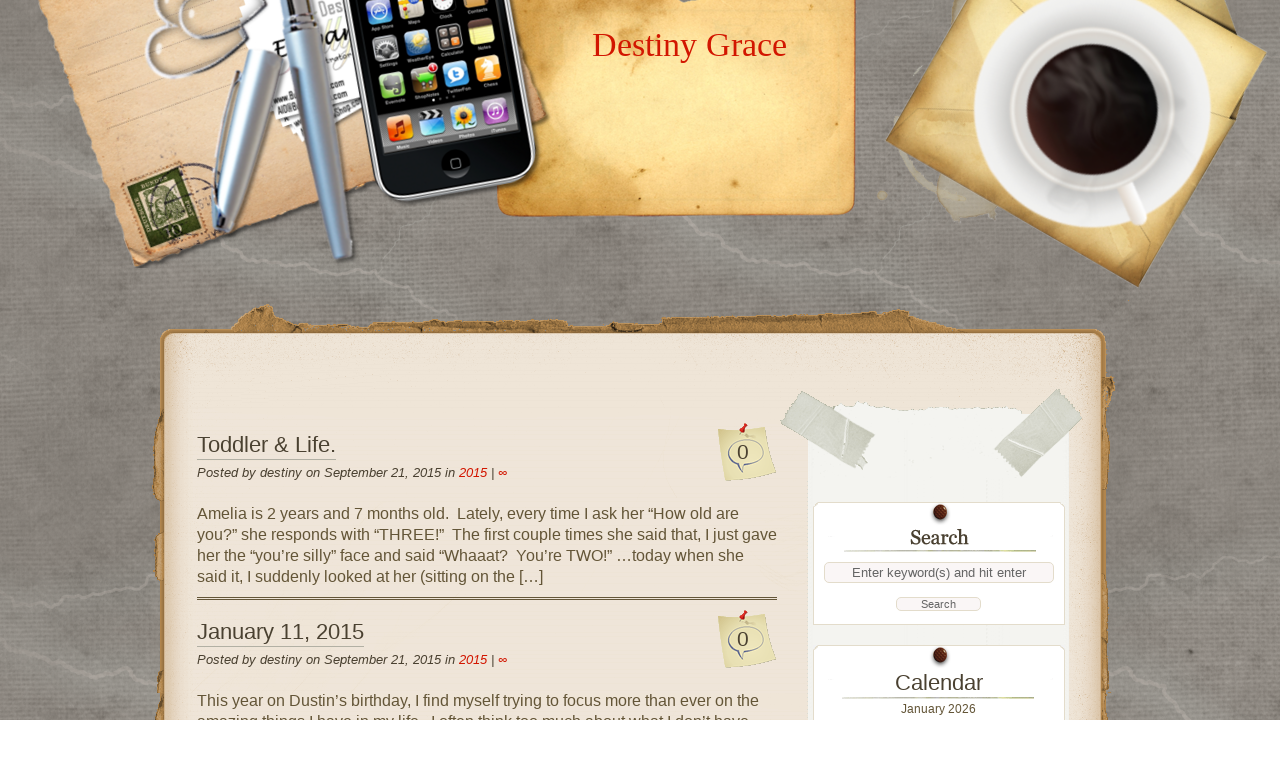

--- FILE ---
content_type: text/html; charset=UTF-8
request_url: https://geeklover.us/blog/?cat=18
body_size: 3814
content:
<!DOCTYPE html>
<html lang="en-US">
<head>
	<meta charset="UTF-8" />

	
	<link rel="profile" href="http://gmpg.org/xfn/11" />
	<link rel="stylesheet" type="text/css" media="all" href="https://geeklover.us/blog/wp-content/themes/desk-mess-mirrored/style.css" />
	<link rel="pingback" href="https://geeklover.us/blog/xmlrpc.php" />
	<title>2015 | Destiny GraceDestiny Grace</title>
<meta name='robots' content='noindex,follow' />
<link rel="alternate" type="application/rss+xml" title="Destiny Grace &raquo; Feed" href="https://geeklover.us/blog/?feed=rss2" />
<link rel="alternate" type="application/rss+xml" title="Destiny Grace &raquo; Comments Feed" href="https://geeklover.us/blog/?feed=comments-rss2" />
<link rel="alternate" type="application/rss+xml" title="Destiny Grace &raquo; 2015 Category Feed" href="https://geeklover.us/blog/?feed=rss2&#038;cat=18" />
		<script type="text/javascript">
			window._wpemojiSettings = {"baseUrl":"https:\/\/s.w.org\/images\/core\/emoji\/72x72\/","ext":".png","source":{"concatemoji":"https:\/\/geeklover.us\/blog\/wp-includes\/js\/wp-emoji-release.min.js?ver=4.3.34"}};
			!function(e,n,t){var a;function o(e){var t=n.createElement("canvas"),a=t.getContext&&t.getContext("2d");return!(!a||!a.fillText)&&(a.textBaseline="top",a.font="600 32px Arial","flag"===e?(a.fillText(String.fromCharCode(55356,56812,55356,56807),0,0),3e3<t.toDataURL().length):(a.fillText(String.fromCharCode(55357,56835),0,0),0!==a.getImageData(16,16,1,1).data[0]))}function i(e){var t=n.createElement("script");t.src=e,t.type="text/javascript",n.getElementsByTagName("head")[0].appendChild(t)}t.supports={simple:o("simple"),flag:o("flag")},t.DOMReady=!1,t.readyCallback=function(){t.DOMReady=!0},t.supports.simple&&t.supports.flag||(a=function(){t.readyCallback()},n.addEventListener?(n.addEventListener("DOMContentLoaded",a,!1),e.addEventListener("load",a,!1)):(e.attachEvent("onload",a),n.attachEvent("onreadystatechange",function(){"complete"===n.readyState&&t.readyCallback()})),(a=t.source||{}).concatemoji?i(a.concatemoji):a.wpemoji&&a.twemoji&&(i(a.twemoji),i(a.wpemoji)))}(window,document,window._wpemojiSettings);
		</script>
		<style type="text/css">
img.wp-smiley,
img.emoji {
	display: inline !important;
	border: none !important;
	box-shadow: none !important;
	height: 1em !important;
	width: 1em !important;
	margin: 0 .07em !important;
	vertical-align: -0.1em !important;
	background: none !important;
	padding: 0 !important;
}
</style>
<link rel="EditURI" type="application/rsd+xml" title="RSD" href="https://geeklover.us/blog/xmlrpc.php?rsd" />
<link rel="wlwmanifest" type="application/wlwmanifest+xml" href="https://geeklover.us/blog/wp-includes/wlwmanifest.xml" /> 
<meta name="generator" content="WordPress 4.3.34" />
<style type="text/css" id="custom-background-css">
body.custom-background { background-image: url('https://geeklover.us/blog/wp-content/themes/desk-mess-mirrored/images/marble-bg.png'); background-repeat: repeat; background-position: top left; background-attachment: scroll; }
</style>
</head>

<body class="archive category category-18 custom-background">
<div id="mainwrap">
	<div id="header-container">
		<div id="header"><!-- header -->
			<div id="headerleft"></div>
			<div id="logo">
				<h2 id="site-title">
					<a href="https://geeklover.us/blog/" title="Destiny Grace">Destiny Grace</a>
				</h2>

				<p id="site-description"></p>
			</div>
			<!-- #logo -->
			<div id="cup"></div>
			<div id="top-navigation-menu">
								<ul class="nav-menu"></ul>
						</div>
		</div>
		<!-- #header -->
	</div>
	<!-- #header-container -->
	<div id="maintop"></div>

	<div id="wrapper">
		<div id="content">

			<div id="main-blog">

				
	<div class="post-1074 post type-post status-publish format-standard hentry category-18" id="post-1074">

		
			<div class="post-comments">
				<a href="https://geeklover.us/blog/?p=1074#respond">0</a>			</div>

		
			<h1>
				<a href="https://geeklover.us/blog/?p=1074" rel="bookmark" title="Permanent Link to Toddler &#038; Life.">Toddler &#038; Life.</a>
			</h1>

			<div class="postdata">

				Posted by destiny on September 21, 2015 in <a href="https://geeklover.us/blog/?cat=18" rel="category">2015</a> | <a rel="shortlink" href="https://geeklover.us/blog/?p=1074" title="Toddler &#038; Life.">&infin;</a>
			</div><!-- .postdata -->

		<p>Amelia is 2 years and 7 months old.  Lately, every time I ask her &#8220;How old are you?&#8221; she responds with &#8220;THREE!&#8221;  The first couple times she said that, I just gave her the &#8220;you&#8217;re silly&#8221; face and said &#8220;Whaaat?  You&#8217;re TWO!&#8221; &#8230;today when she said it, I suddenly looked at her (sitting on the [&hellip;]</p>

			<div class="clear"><!-- For inserted media at the end of the post --></div>

		
		<p class="single-meta"></p>

	</div> <!-- .post #post-ID -->


	<div class="post-1070 post type-post status-publish format-standard hentry category-18" id="post-1070">

		
			<div class="post-comments">
				<a href="https://geeklover.us/blog/?p=1070#respond">0</a>			</div>

		
			<h1>
				<a href="https://geeklover.us/blog/?p=1070" rel="bookmark" title="Permanent Link to January 11, 2015">January 11, 2015</a>
			</h1>

			<div class="postdata">

				Posted by destiny on September 21, 2015 in <a href="https://geeklover.us/blog/?cat=18" rel="category">2015</a> | <a rel="shortlink" href="https://geeklover.us/blog/?p=1070" title="January 11, 2015">&infin;</a>
			</div><!-- .postdata -->

		<p>This year on Dustin&#8217;s birthday, I find myself trying to focus more than ever on the amazing things I have in my life.  I often think too much about what I don&#8217;t have, what I don&#8217;t know about him, all the things I haven&#8217;t witnessed over the past 13 years&#8230; and this year is no [&hellip;]</p>

			<div class="clear"><!-- For inserted media at the end of the post --></div>

		
		<p class="single-meta"></p>

	</div> <!-- .post #post-ID -->


<div id="nav-global" class="navigation">
	<div class="left">
			</div>
	<div class="right">
			</div>
</div>
			</div>
			<!--end main blog-->

			
<div id="sidebar">

	<div id="sidebar-top"></div>

	<div id="sidebar-content">
		<div id="subcolumn">
			<ul>
				
					<li class="widget" id="search">
						<form id="searchform" method="get" action="https://geeklover.us/blog//">
							<div>
								<label for="s"></label><input type="text" class="form-input" value="Enter keyword(s) and hit enter" onblur="if(this.value == '') {this.value = 'Enter keyword(s) and hit enter';}" onfocus="if(this.value == 'Enter keyword(s) and hit enter') {this.value = '';}" name="s" id="s" /><br />
								<input type="submit" class="hidden search-submit" id="search-submit" value="Search" />
							</div>
						</form>
					</li><!-- widget search -->

					<li class="widget calendar">
						<h2 class="widgettitle">Calendar</h2>

						<div align="center">
							<table id="wp-calendar">
	<caption>January 2026</caption>
	<thead>
	<tr>
		<th scope="col" title="Monday">Mon</th>
		<th scope="col" title="Tuesday">Tue</th>
		<th scope="col" title="Wednesday">Wed</th>
		<th scope="col" title="Thursday">Thu</th>
		<th scope="col" title="Friday">Fri</th>
		<th scope="col" title="Saturday">Sat</th>
		<th scope="col" title="Sunday">Sun</th>
	</tr>
	</thead>

	<tfoot>
	<tr>
		<td colspan="3" id="prev"><a href="https://geeklover.us/blog/?m=201509">&laquo; Sep</a></td>
		<td class="pad">&nbsp;</td>
		<td colspan="3" id="next" class="pad">&nbsp;</td>
	</tr>
	</tfoot>

	<tbody>
	<tr>
		<td colspan="3" class="pad">&nbsp;</td><td>1</td><td>2</td><td>3</td><td>4</td>
	</tr>
	<tr>
		<td>5</td><td>6</td><td>7</td><td>8</td><td>9</td><td>10</td><td>11</td>
	</tr>
	<tr>
		<td>12</td><td>13</td><td>14</td><td>15</td><td>16</td><td>17</td><td>18</td>
	</tr>
	<tr>
		<td>19</td><td>20</td><td>21</td><td id="today">22</td><td>23</td><td>24</td><td>25</td>
	</tr>
	<tr>
		<td>26</td><td>27</td><td>28</td><td>29</td><td>30</td><td>31</td>
		<td class="pad" colspan="1">&nbsp;</td>
	</tr>
	</tbody>
	</table>						</div>
					</li><!-- widget calendar -->

					<li class="widget categories">
						<h2 class="widgettitle">Categories</h2>
						<ul>
								<li class="cat-item cat-item-7"><a href="https://geeklover.us/blog/?cat=7" >2007 Entries</a> (32)
<ul class='children'>
	<li class="cat-item cat-item-15"><a href="https://geeklover.us/blog/?cat=15" >2012 Entries</a> (15)
	<ul class='children'>
	<li class="cat-item cat-item-16"><a href="https://geeklover.us/blog/?cat=16" >2013</a> (14)
		<ul class='children'>
	<li class="cat-item cat-item-17 current-cat-parent"><a href="https://geeklover.us/blog/?cat=17" >2014</a> (5)
			<ul class='children'>
	<li class="cat-item cat-item-18 current-cat"><a href="https://geeklover.us/blog/?cat=18" >2015</a> (2)
</li>
			</ul>
</li>
		</ul>
</li>
	</ul>
</li>
</ul>
</li>
	<li class="cat-item cat-item-1"><a href="https://geeklover.us/blog/?cat=1" >2008 Entries</a> (50)
</li>
	<li class="cat-item cat-item-11"><a href="https://geeklover.us/blog/?cat=11" >2009 Entries</a> (35)
</li>
	<li class="cat-item cat-item-12"><a href="https://geeklover.us/blog/?cat=12" >2010 Entries</a> (36)
</li>
	<li class="cat-item cat-item-14"><a href="https://geeklover.us/blog/?cat=14" >2011 Entries</a> (19)
</li>
	<li class="cat-item cat-item-10"><a href="https://geeklover.us/blog/?cat=10" >Poetry</a> (45)
</li>
						</ul>
					</li><!-- widget categories -->

					<li class="widget archives">
						<h2 class="widgettitle">Archives</h2>
						<ul>
								<li><a href='https://geeklover.us/blog/?m=201509'>September 2015</a>&nbsp;(2)</li>
	<li><a href='https://geeklover.us/blog/?m=201409'>September 2014</a>&nbsp;(1)</li>
	<li><a href='https://geeklover.us/blog/?m=201402'>February 2014</a>&nbsp;(1)</li>
	<li><a href='https://geeklover.us/blog/?m=201401'>January 2014</a>&nbsp;(1)</li>
	<li><a href='https://geeklover.us/blog/?m=201311'>November 2013</a>&nbsp;(2)</li>
	<li><a href='https://geeklover.us/blog/?m=201310'>October 2013</a>&nbsp;(1)</li>
	<li><a href='https://geeklover.us/blog/?m=201306'>June 2013</a>&nbsp;(1)</li>
	<li><a href='https://geeklover.us/blog/?m=201305'>May 2013</a>&nbsp;(3)</li>
	<li><a href='https://geeklover.us/blog/?m=201302'>February 2013</a>&nbsp;(2)</li>
	<li><a href='https://geeklover.us/blog/?m=201212'>December 2012</a>&nbsp;(1)</li>
	<li><a href='https://geeklover.us/blog/?m=201110'>October 2011</a>&nbsp;(1)</li>
	<li><a href='https://geeklover.us/blog/?m=201109'>September 2011</a>&nbsp;(3)</li>
	<li><a href='https://geeklover.us/blog/?m=201108'>August 2011</a>&nbsp;(4)</li>
	<li><a href='https://geeklover.us/blog/?m=201106'>June 2011</a>&nbsp;(3)</li>
	<li><a href='https://geeklover.us/blog/?m=201105'>May 2011</a>&nbsp;(3)</li>
	<li><a href='https://geeklover.us/blog/?m=201102'>February 2011</a>&nbsp;(3)</li>
	<li><a href='https://geeklover.us/blog/?m=201101'>January 2011</a>&nbsp;(2)</li>
	<li><a href='https://geeklover.us/blog/?m=201011'>November 2010</a>&nbsp;(2)</li>
	<li><a href='https://geeklover.us/blog/?m=201010'>October 2010</a>&nbsp;(2)</li>
	<li><a href='https://geeklover.us/blog/?m=201009'>September 2010</a>&nbsp;(2)</li>
	<li><a href='https://geeklover.us/blog/?m=201008'>August 2010</a>&nbsp;(2)</li>
	<li><a href='https://geeklover.us/blog/?m=201007'>July 2010</a>&nbsp;(4)</li>
	<li><a href='https://geeklover.us/blog/?m=201006'>June 2010</a>&nbsp;(3)</li>
	<li><a href='https://geeklover.us/blog/?m=201005'>May 2010</a>&nbsp;(2)</li>
	<li><a href='https://geeklover.us/blog/?m=201004'>April 2010</a>&nbsp;(1)</li>
	<li><a href='https://geeklover.us/blog/?m=201003'>March 2010</a>&nbsp;(8)</li>
	<li><a href='https://geeklover.us/blog/?m=201002'>February 2010</a>&nbsp;(5)</li>
	<li><a href='https://geeklover.us/blog/?m=201001'>January 2010</a>&nbsp;(50)</li>
	<li><a href='https://geeklover.us/blog/?m=200912'>December 2009</a>&nbsp;(4)</li>
	<li><a href='https://geeklover.us/blog/?m=200911'>November 2009</a>&nbsp;(2)</li>
	<li><a href='https://geeklover.us/blog/?m=200910'>October 2009</a>&nbsp;(3)</li>
	<li><a href='https://geeklover.us/blog/?m=200909'>September 2009</a>&nbsp;(5)</li>
	<li><a href='https://geeklover.us/blog/?m=200908'>August 2009</a>&nbsp;(2)</li>
	<li><a href='https://geeklover.us/blog/?m=200906'>June 2009</a>&nbsp;(1)</li>
	<li><a href='https://geeklover.us/blog/?m=200905'>May 2009</a>&nbsp;(3)</li>
	<li><a href='https://geeklover.us/blog/?m=200904'>April 2009</a>&nbsp;(7)</li>
	<li><a href='https://geeklover.us/blog/?m=200903'>March 2009</a>&nbsp;(3)</li>
	<li><a href='https://geeklover.us/blog/?m=200902'>February 2009</a>&nbsp;(2)</li>
	<li><a href='https://geeklover.us/blog/?m=200901'>January 2009</a>&nbsp;(3)</li>
	<li><a href='https://geeklover.us/blog/?m=200812'>December 2008</a>&nbsp;(3)</li>
	<li><a href='https://geeklover.us/blog/?m=200811'>November 2008</a>&nbsp;(1)</li>
	<li><a href='https://geeklover.us/blog/?m=200810'>October 2008</a>&nbsp;(6)</li>
	<li><a href='https://geeklover.us/blog/?m=200809'>September 2008</a>&nbsp;(4)</li>
	<li><a href='https://geeklover.us/blog/?m=200808'>August 2008</a>&nbsp;(7)</li>
	<li><a href='https://geeklover.us/blog/?m=200807'>July 2008</a>&nbsp;(4)</li>
	<li><a href='https://geeklover.us/blog/?m=200806'>June 2008</a>&nbsp;(8)</li>
	<li><a href='https://geeklover.us/blog/?m=200805'>May 2008</a>&nbsp;(2)</li>
	<li><a href='https://geeklover.us/blog/?m=200804'>April 2008</a>&nbsp;(1)</li>
	<li><a href='https://geeklover.us/blog/?m=200803'>March 2008</a>&nbsp;(3)</li>
	<li><a href='https://geeklover.us/blog/?m=200802'>February 2008</a>&nbsp;(5)</li>
	<li><a href='https://geeklover.us/blog/?m=200801'>January 2008</a>&nbsp;(8)</li>
	<li><a href='https://geeklover.us/blog/?m=200712'>December 2007</a>&nbsp;(3)</li>
	<li><a href='https://geeklover.us/blog/?m=200709'>September 2007</a>&nbsp;(2)</li>
	<li><a href='https://geeklover.us/blog/?m=200708'>August 2007</a>&nbsp;(3)</li>
	<li><a href='https://geeklover.us/blog/?m=200707'>July 2007</a>&nbsp;(5)</li>
	<li><a href='https://geeklover.us/blog/?m=200706'>June 2007</a>&nbsp;(2)</li>
						</ul>
					</li><!-- widget archives -->

					<li class="widget meta">
						<h2 class="widgettitle">Meta</h2>
						<ul>
							<li><a href="https://geeklover.us/blog/wp-login.php?action=register">Register</a></li>							<li><a href="https://geeklover.us/blog/wp-login.php">Log in</a></li>
							<li>
								<a href="http://wordpress.org/" title="Powered by WordPress.">WordPress</a>
							</li>
													</ul>
					</li><!-- widget meta -->

				
											</ul>
		</div>
		<!-- #subcolumn -->
	</div>
	<!--#sidebar-content -->

	<div id="sidebar-bottom"></div>

</div> <!-- #sidebar -->
			<div class="clear"></div>

		</div>
		<!--end content-->
	</div><!--end wrapper-->


<div id="bottom"></div>
<div id="bottom-extended">
	<div id="bottom-container">
		<p>
			<span id="dmm-dynamic-copyright"> Copyright &copy; 2007-2026 <a href="https://geeklover.us/blog/" title="Destiny Grace" rel="home">Destiny Grace</a>   All rights reserved. </span><!-- #bns-dynamic-copyright --><br /><span id="dmm-theme-version">This site is using the Desk Mess Mirrored theme, v2.4, from <a href="http://BuyNowShop.com" title="BuyNowShop.com">BuyNowShop.com</a>.</span>		</p>
			</div>
	<!-- #bottom-container -->
</div> <!-- #bottom-extended -->
</div> <!-- #mainwrap -->
</body>
</html>

--- FILE ---
content_type: text/css
request_url: https://geeklover.us/blog/wp-content/themes/desk-mess-mirrored/style.css
body_size: 7188
content:
/*
Theme Name: Desk Mess Mirrored
Theme URI: http://buynowshop.com/themes/desk-mess-mirrored/
Description: Marble desktop covered with a mix of old and new items, such as some vintage papers, a stainless steel pen, and, a hot cup of coffee! Now with more documentation and post-format support for the following types: asides, quotes and status! <strong>Please read the included changelog.txt, readme.txt, and support.txt files for details of the latest changes and important notices.</strong> Please note <strong>WordPress 3.4 is required</strong> for some functionality.
Version: 2.4
Author: Edward Caissie
Author URI: http://edwardcaissie.com/
WordPress Required Version: 3.4
WordPress Tested Version: 4.2.2
Tags: brown, orange, silver, tan, light, two-columns, right-sidebar, fixed-layout, threaded-comments, sticky-post, custom-menu, custom-background
Textdomain: desk-mess-mirrored
License: GNU General Public License v2
License URI: http://www.gnu.org/licenses/old-licenses/gpl-2.0.html
*/

/**
 * Copyright 2009-2015  Edward Caissie  (email : edward.caissie@gmail.com)
 *
 * This program is free software; you can redistribute it and/or modify it under
 * the terms of the GNU General Public License version 2, as published by the
 * Free Software Foundation.
 *
 * You may NOT assume that you can use any other version of the GPL.
 *
 * This program is distributed in the hope that it will be useful, but WITHOUT
 * ANY WARRANTY; without even the implied warranty of MERCHANTABILITY or FITNESS
 * FOR A PARTICULAR PURPOSE. See the GNU General Public License for more details
 *
 * You should have received a copy of the GNU General Public License along with
 * this program; if not, write to:
 *
 *      Free Software Foundation, Inc.
 *      51 Franklin St, Fifth Floor
 *      Boston, MA  02110-1301  USA
 *
 * The license for this software can also likely be found here:
 * http://www.gnu.org/licenses/gpl-2.0.html
 */

/**
 * See index.php for additional program documentation and license information
 * references.
 */

/** ------------------------------------------------------------------------- */
/** Order of Contents
- editing tip: highlight section title then use find to locate in stylesheet */

/*-- YUI Reset --*/
/*-- WordPress Rules --*/
/*-- GLOBAL --*/
/* === HEADER === */
/* === MENU === */

/* === MAIN AREA === */
/* === MAIN BLOG === */
/*-- Post Formats --*/
/*-- Images --*/
/*-- Gallery --*/

/* === COMMENTS === */
/*- Author Classes -*/
/* === Forms === */

/* === SIDEBAR === */
/*-- Calendar --*/
/*-- Search --*/

/* === FOOTER === */

/* === Miscellaneous Plugin Styles === */
/** ------------------------------------------------------------------------- */

/*-- YUI Reset --*/
body, div, dl, dt, dd, ul, ol, li, h1, h2, h3, h4, h5, h6, pre, form, fieldset, input, textarea, p, blockquote, th, td {
	margin: 0;
	padding: 0;
}

table {
	border-collapse: collapse;
	border-spacing: 0;
}

fieldset, img {
	border: 0;
}

address, caption, cite, code, dfn, em, strong, th, var {
	font-style: normal;
	font-weight: normal;
}

ol, ul {
	list-style: none;
}

caption, th {
	text-align: left;
}

h1, h2, h3, h4, h5, h6 {
	font-size: 100%;
	font-weight: normal;
}

q:before, q:after {
	content: '';
}

abbr, acronym {
	border: 0;
}

/*-- YUI Reset: End --*/

/*-- WordPress Rules --*/
div.aligncenter, .aligncenter, .center {
	margin: 0 auto;
}

.alignleft, .left {
	float: left;
	text-align: left;
}

.alignright, .right {
	float: right;
	text-align: right;
}

img.aligncenter, img.center {
	clear: both;
	display: block;
}

img.alignleft, img.left {
	display: inline;
	margin: 0 8px 8px 0;
}

img.alignright, img.right {
	display: inline;
	margin: 0 0 8px 8px;
}

.wp-caption {
	border: 1px solid #ddd;
	text-align: center;
	background-color: #f3f3f3;
	padding-top: 4px;
	/* margin: 10px; */
	/* optional rounded corners for browsers that support it */
	-moz-border-radius: 3px;
	-khtml-border-radius: 3px;
	-webkit-border-radius: 3px;
	-border-radius: 3px;
}

.wp-caption img {
	margin: 0;
	padding: 0;
	border: 0 none;
}

.wp-caption p.wp-caption-text {
	font-size: 11px;
	line-height: 17px;
	padding: 0 4px 5px;
	margin: 0;
}

/*-- End WordPress Rules --*/

/** === Default Widgets === ------------------------------------------------- */
/** Calendar */
table#wp-calendar {
	margin: 0 auto;
	width: 98%;
}

table#wp-calendar tbody tr {
	text-align: center;
}

table#wp-calendar tbody tr td#today {
	outline: 1px solid;
}

table#wp-calendar tbody tr td a {
	font-weight: bold;
}

table#wp-calendar tfoot tr td#prev {
	text-align: left;
}

table#wp-calendar tfoot tr td#next {
	text-align: right;
}

/** RSS */
li.widget_rss ul li cite {
	font-style: italic;
}

li.widget_rss ul li cite:before {
	content: '~ ';
}

/** Text Widgets */
li.widget_text {
	margin: 10px 0 20px 4px;
	overflow: hidden;
}

li.widget_text div.textwidget div.wp-caption {
	margin: 0;
}

li.widget_text div.textwidget div.wp-caption a img {
	height: auto;
	width: 98%;
}

/** Forms */
.widget form select {
	left: 0;
	position: relative;
	width: 235px;
}

/** Tag Cloud */
div.tagcloud {
	text-align: center;
	padding: 0 15px;
}

/** End: Default Widgets ---------------------------------------------------- */

/*-- GLOBAL --*/
* {
	margin: 0;
	padding: 0;
}

*:focus {
	outline: none;
}

.aligncenter {
	text-align: center;
}

.clear {
	clear: both;
}

body {
	margin: 0;
	padding: 0;
	/* background: #848484 url(images/marble-bg.png) repeat top left; */
	font-family: Verdana, Trebuchet, Helvetica, Arial, Jamrul, sans-serif;
	font-size: 100%;
	line-height: 21px;
	color: #635537;
}

a:link, a:visited {
	color: #d21600;
	text-decoration: none;
}

a:hover {
	text-decoration: underline;
}

a:focus, a:active {
	color: #d21600;
	text-decoration: none;
}

a img {
	border: none;
}

abbr, acronym {
	border-bottom: dashed #000000 1px;
	cursor: help;
}

address {
	font-family: monospace;
	margin: 0 10px 10px;
}

blockquote {
	clear: both;
	color: #606060;
	background: url(images/quotes.png) no-repeat left 2px;
	font-style: italic;
	margin: 10px 35px 0 5px;
	padding: 10px 0 0 40px;
}

blockquote > blockquote {
	margin: 0;
}

blockquote cite {
	font-style: italic;
}

blockquote cite:after {
	content: ' ~';
	font-weight: bold;
}

blockquote cite:before {
	content: '~ ';
	font-weight: bold;
}

code {
	/* Use for inline code references such as parameters, functions, short one-line code snippets, etc. */
	font-style: italic;
	margin: 0;
	overflow: auto;
	text-align: left;
	white-space: pre-wrap; /* css-3 */
	word-wrap: break-word; /* Internet Explorer 5.5+ */
}

dl {
	margin: 10px;
}

dl > dl {
	margin: 10px 10px 0;
}

dt {
	font-weight: bold;
}

dd {
	text-indent: 10px;
}

em, em strong {
	font-style: italic;
}

h1, h2, h3, h4, h5, h6 {
	font-weight: normal;
	line-height: normal;
}

h1 {
	font-size: 200%;
	padding-bottom: 2px;
}

h2 {
	font-size: 150%;
	padding-bottom: 11px;
	padding-top: 15px;
}

h3 {
	font-size: 130%;
	padding-bottom: 10px;
	padding-top: 14px;
}

h4 {
	font-size: 100%;
	padding-bottom: 10px;
	padding-top: 12px;
}

h5 {
	font-size: 80%;
	padding-bottom: 10px;
	padding-top: 11px;
}

h6 {
	font-size: 70%;
	padding-bottom: 10px;
	padding-top: 10px;
}

.hr, .desk-mess-mirrored {
	background: url(images/hr-img.png);
	background-size: 100% auto;
	border: none;
	height: 40px;
	margin: 0 auto;
	width: 100%;
}

/** List elements */
ol li {
	list-style: decimal inside none;
}

ol li li {
	list-style: lower-roman inside none;
}

ol li li li {
	list-style: lower-alpha inside none;
}

ul,
ol li ul li,
ul li ol li ul li {
	list-style: disc inside none;
}

ul li ul li {
	list-style: circle inside none;
}

ul li ul li ul li {
	list-style: square inside none;
}

ol,
ul li ol li,
ol li ul li ol li {
	list-style: decimal inside none;
}

ol li ol li {
	list-style: upper-alpha inside none;
}

ol li ol li ol li {
	list-style: lower-roman inside none;
}

p {
	margin: 0;
	padding: 10px 0;
}

pre {
	/* Use for "Code" text styling */
	background-image: url(images/pre-bg.png);
	border: 1px inset;
	font-style: italic;
	margin: 0;
	overflow: auto;
	padding: 5px;
	text-align: left;
	white-space: pre-wrap; /* css-3 */
	word-wrap: break-word; /* Internet Explorer 5.5+ */
}

pre code {
	background-image: url(images/pre-bg.png);
}

q:before, q:after {
	content: '"';
}

strong, strong em {
	font-weight: bold;
}

sub, sup {
	font-size: 65%;
}

table {
	margin: 0 auto;
	width: 100%;
}

table caption {
	text-align: center;
}

tr.even {
	border: none;
	border-bottom: 1px solid #b2b0a4;
	border-top: 1px solid #b2b0a4;
}

th {
	font-weight: bold;
}

td {
	padding-left: 5px;
}

/* === HEADER === */
#header-container {
	margin: auto;
	padding: 0;
	width: 990px;
}

#header {
	height: 295px;
	position: relative;
}

#header a:link,
#header a:visited,
#header a:hover,
#header a:focus,
#header a:active {
	color: inherit;
	text-decoration: none;
}

#headerleft {
	background: url(images/left-pile.png) no-repeat;
	float: left;
	height: 463px;
	margin-left: -195px;
	margin-top: -195px;
	position: relative;
	width: 640px;
	z-index: 1100; /* Increased to above base menu value to maintain effect at v1.8 */
}

#logo {
	background: url(images/logo-bg.png) no-repeat;
	float: left;
	height: 227px;
	margin-left: -93px;
	position: relative;
	top: -10px;
	width: 360px;
}

#logo h2 {
	color: #d21600;
	font-family: "Copperplate Gothic Bold", "Times New Roman", Georgia, serif;
	font-size: 215%;
	margin: 20px 0 0 24px;
	min-width: 280px;
	text-align: center;
}

#logo p {
	/* Tagline */
	color: #e95f00;
	font-size: 130%;
	margin-left: 45px;
	max-height: 75px;
	max-width: 300px;
	padding: 0;
	text-align: center;
}

#cup {
	background: url(images/cup3m.png) no-repeat;
	float: right;
	height: 395px;
	margin-right: -135px;
	margin-top: -100px;
	position: relative;
	width: 400px;
	z-index: 1090;
}

/* === MENU === */
div#top-navigation-menu {
	clear: both;
}

.nav-menu {
	height: 55px;
	left: 20px;
	margin: 0;
	padding: 0;
	position: absolute;
	text-transform: uppercase;
	top: -40px;
	z-index: 1000; /* Raise above all other elements */
}

.nav-menu a, .nav-menu a:hover {
	border: none;
	display: block;
	text-decoration: none;
}

.nav-menu li {
	background: transparent url(images/menu_button.png) top left no-repeat;
	float: left;
	height: 61px;
	list-style: none outside none;
	margin-left: 2px;
	margin-right: 2px;
	text-align: center;
	min-width: 99px;
	position: relative;
	white-space: nowrap;
}

.nav-menu a, .nav-menu a:visited {
	color: #84500e;
	display: block;
	padding: 20px 12px;
}

.nav-menu a:hover, .nav-menu a:active {
	color: #D21600;
	text-decoration: none;
}

/**
 * Strongly influenced by the "Horizontal CSS Drop-Down Menu Module"
 *
 * found @link: http://www.lwis.net/
 * @copyright 2006-2008 Live Web Institute. All Rights Reserved.
 */
ul.nav-menu,
ul.nav-menu li,
ul.nav-menu ul {
	list-style: none;
	margin: 0;
	padding: 0;
}

ul.nav-menu {
	position: relative;
	z-index: 1097;
	float: left;
}

ul.nav-menu li {
	float: left;
	/* line-height: 1.3em; */
	/* vertical-align: middle; */
	zoom: 1;
}

ul.nav-menu li.hover,
ul.nav-menu li:hover {
	position: relative;
	z-index: 1099;
	cursor: default;
}

ul.nav-menu ul {
	visibility: hidden;
	position: absolute;
	top: 100%;
	left: 0;
	z-index: 1098;
	width: auto;
}

ul.nav-menu ul li {
	background: transparent url(images/menu_button.png) repeat scroll 0 0;
	float: none;
}

ul.nav-menu ul ul {
	left: 99%;
	top: 1px;
}

ul.nav-menu li:hover > ul {
	visibility: visible;
}

ul.nav-menu ul.sub-menu li,
ul.nav-menu ul.children li {
	list-style: none;
}

/* End: Horizontal CSS Drop-Down Menu Module */

/* WordPress 3.0 Navigation Menu default widget */
.widget_nav_menu ul.sub-menu li {
	background: none;
	list-style: disc inside none;
	padding: 0 0 0 15px;
}

/* === End: Menu === */

/* === MAIN AREA == */
#wrapper {
	background: url(images/main-page-middle.png) repeat-y;
	margin: 0 auto;
	position: relative;
	width: 977px;
}

#mainwrap {
	margin: 0 auto;
	width: 990px;
}

#maintop {
	background: url(images/main-page-top.png);
	height: 113px;
	margin: 0 auto;
	position: static;
	width: 977px;
}

#content {
	clear: both;
	width: 940px; /* reduced from 950px - corrects IE6 horizontal scroll */
	/* margin: 0 0 0 45px; */
	margin: 0 0 0 35px;
}

/* === MAIN BLOG === */
#main-blog {
	float: left;
	padding: 15px 10px 10px 10px;
	width: 580px;
}

#main-blog h1 a {
	font-size: 70%;
	padding-bottom: 2px;
}

#main-blog h1 a, #main-blog h1 a:visited, #main-blog h1 a:active {
	border-bottom: 1px solid #b2b0a4;
	color: #4a4131;
	text-decoration: none;
}

#main-blog h1 a:hover {
	border-bottom: 1px solid #d21600;
	color: #d21600;
	text-decoration: none;
}

div#main-blog ul li.page_item, div#main-blog div#contact-us ul li {
	list-style: disc inside none;
	padding-left: 10px;
}

.page div#main-blog ul li {
	list-style: disc inside none;
}

.page div#main-blog ul.commentlist li {
	list-style: none inside none;
}

.page div#main-blog ul li.comment {
	list-style: none inside none;
}

.page div#content div#main-blog ol li ol {
	padding-left: 20px;
}

.page div#content div#main-blog ol li ul {
	padding-left: 20px;
}

.page div#content div#main-blog ul li ol {
	padding-left: 20px;
}

.page div#content div#main-blog ul li ul {
	padding-left: 20px;
}

.page-shortlink {
	text-align: right;
}

.postdata {
	color: #4a4131;
	font-size: 80%;
	font-weight: normal;
	font-style: italic;
	margin-bottom: 10px;
}

.post {
	border-bottom: 3px double;
	margin-bottom: 10px;
}

.post ul {
	margin-left: 35px;
	margin-bottom: 15px;
}

.post ol {
	margin-left: 35px;
	margin-bottom: 15px;
}

.post dl {
	margin-left: 5px;
	margin-bottom: 10px;
	border-right: 1px inset;
	border-bottom: 1px inset;
}

.post dl dt {
	font-weight: bold;
}

.post dl dd {
	margin-left: 10px;
}

p.single-meta {
	/* font-size: 11px; */
	font-size: 79%;
	padding: 0;
	text-align: right;
}

p#wp-link-pages {
	font-size: 90%;
}

.sticky {
	border: medium double Black;
	padding: 5px;
}

#author_link {
	font-weight: bold;
	font-style: italic;
	padding-left: 10px;
}

#author {
	/* add additional styling to the author's taste */
	font-style: italic;
	padding: 5px;
	text-align: left;
}

#author ul {
	list-style: none none;
}

.post-comments {
	background: url(images/commentbck.png) no-repeat;
	float: right;
	font-size: 130%;
	font-weight: normal;
	height: 40px;
	padding: 18px 0 0 20px;
	width: 40px;
}

.post-comments a:link, .post-comments a:visited, .post-comments a:active {
	color: #4a4131;
	text-decoration: none;
}

.post-comments a:hover {
	color: #d21600;
	text-decoration: none;
}

.post-comments span {
	padding-left: 4px;
}

.rss {
	background: url(images/rssicon.png) no-repeat 0 50%;
	padding-left: 20px;
	padding-top: 1px;
}

/*-- Post Formats --*/
.transparent {
	zoom: 1;
	filter: alpha(opacity=25);
	opacity: 0.25;
}

.glyph {
	position: relative; /* z-index: 2000; */
}

.glyph a:hover {
	text-decoration: none;
}

.glyph + .post-comments + h1,
.glyph + .post-comments + h1 + .postdata {
	padding-right: 65px;
}

/* Post Format - Aside */
.format-aside {
}

.format-aside .glyph {
	float: left;
	top: 41px;
}

.format-aside.sticky .glyph {
	top: 47px;
}

.format-aside h1, .format-aside .postdata {
	text-align: right;
}

span.aside-glyph {
	font-family: "Times New Roman", Georgia, Arial, serif;
	font-size: 1000%
}

/* Post Format - Quote */
.format-quote {
}

.format-quote .glyph {
	float: left;
	top: 31px;
}

.format-quote.sticky .glyph {
	top: 47px;
}

.format-quote h1, .format-quote .postdata {
	text-align: right;
}

span.quote-glyph {
	font-family: "Times New Roman", Georgia, Arial, serif;
	font-size: 1000%
}

span.quote-glyph a span.no-title {
	position: relative;
	top: 10px;
}

.sticky span.quote-glyph a span.no-title {
	top: 0;
}

/* Post Format - Status */
.format-status {
}

.format-status .glyph {
	float: left;
	top: 16px;
}

.format-status.sticky .glyph {
	right: 3px;
	top: 16px;
}

.format-status h1, .format-status .postdata {
	text-align: right;
}

span.status-glyph {
	font-family: "Times New Roman", Georgia, Arial, serif;
	font-size: 500%;
}

/* Post Format - Link */
.format-link {
}

.format-link .glyph {
	float: left;
	top: 16px;
}

.format-link.sticky .glyph {
	right: 3px;
	top: 16px;
}

.format-link h1, .format-link .postdata {
	text-align: right;
}

span.link-glyph {
	font-family: "Times New Roman", Georgia, Arial, serif;
	font-size: 500%;
}

/*-- End: Post Formats --*/

/*-- Images --*/
.wp-caption img.size-full {
	max-width: 570px;
	height: auto;
}

img {
	height: auto;
	max-width: 100%;
	padding: 0;
}

p a img {
	border: none;
}

.alignleft, .left {
	float: left
}

.alignright, .right {
	float: right;
}

.wp-caption {
	background-color: #f3f3f3;
	border: 1px solid #59350b;
	padding-top: 4px;
	/* margin: 10px; */
	max-width: 578px;
	text-align: center;
	/* optional rounded corners for browsers that support it */
	-moz-border-radius: 3px;
	-khtml-border-radius: 3px;
	-webkit-border-radius: 3px;
	-border-radius: 3px;
}

.wp-caption.aligncenter {
	margin: 10px auto;
}

.wp-caption.alignleft, .wp-caption.left {
	margin-right: 10px;
}

.wp-caption.alignright, .wp-caption.right {
	margin-left: 10px;
}

.wp-caption img {
	border: 0 none;
	height: auto;
	margin: 0;
	padding: 0;
	max-width: 99%;
}

/*-- Gallery --*/
.gallery-caption {
}

dl.gallery-item {
	border: none;
	margin: 0;
}

/* Gallery columns up to three (3) are handled by default in the theme.
 * Four (4) or more columns requires a maximum width be set for the image
 * thumbnail; also note the height is set to 'auto' to maintain a square shape.
 **/
.gallery-columns-4 img {
	height: auto;
	max-width: 139px;
}

.gallery-columns-5 img {
	height: auto;
	max-width: 110px;
}

.gallery-columns-6 img {
	height: auto;
	max-width: 89px;
}

.gallery-columns-7 img {
	height: auto;
	max-width: 77px;
}

.gallery-columns-8 img {
	height: auto;
	max-width: 66px;
}

.gallery-columns-9 img {
	height: auto;
	max-width: 59px;
}

.gallery-columns-10 img {
	height: auto;
	max-width: 55px;
}

/* === COMMENTS === */
#comments-main {
	margin-top: 10px;
}

#comments-main div#respond p.not-logged-in {
	left: 180px;
	position: relative;
	top: -25px;
}

.commentlist {
	padding: 0;
	text-align: justify;
}

ul#singlecomments.commentlist {
	list-style: none none;
	margin: 0;
	padding: 0;
}

ul#singlecomments.commentlist li {
	margin-top: 0;
	padding-left: 10px;
	padding-top: 10px;
}

ul.sub-menu,
ul.children {
	list-style: none none;
	margin: 0;
	padding: 0;
}

ul.sub-menu li,
ul.children li {
	background-image: none;
	list-style: disc inside none;
}

ul.children li.comment {
	list-style: none outside none;
}

ul.sub-menu li.cat-item,
ul.children li.cat-item {
	margin-bottom: -10px;
}

.comment-body {
	padding-right: 10px;
}

.comment-body ul li {
	list-style: disc inside none;
}

.comment-body ol li {
	list-style: decimal inside none;
}

.comment-body ol li li {
	list-style: lower-roman inside none;
}

.comment-body ol li li li {
	list-style: lower-alpha inside none;
}

.page .comment-body ol li {
	list-style: decimal inside none;
}

.page .comment-body ol li li {
	list-style: lower-roman inside none;
}

.page .comment-body ol li li li {
	list-style: lower-alpha inside none;
}

.comment-meta, .commentmetadata {
	font-size: 65%;
	padding-top: 2px;
}

#commentform {
	font-size: 110%;
	padding-top: 30px;
}

#commentform p {
	margin: 2px;
	padding: 6px 0;
}

#commentform input {
	background: #fff;
	border: 1px solid #b2b0a4;
	font-size: 100%;
	margin-top: 3px;
	padding: 5px;
	width: 200px;
	/* optional rounded corners for browsers that support it */
	-moz-border-radius: 5px;
	-khtml-border-radius: 5px;
	-webkit-border-radius: 5px;
	-border-radius: 5px;
}

#commentform textarea {
	background: #fff;
	border: 1px solid #b2b0a4;
	font-size: 100%;
	margin-top: 3px;
	padding: 5px;
	overflow-x: hidden;
	overflow-y: auto;
	/* optional rounded corners for browsers that support it */
	-moz-border-radius: 5px;
	-khtml-border-radius: 5px;
	-webkit-border-radius: 5px;
	-border-radius: 5px;
}

#commentform #submit {
	cursor: pointer;
}

p.form-allowed-tags code {
	background: none;
}

p.must-log-in, a#cancel-comment-reply-link {
	left: 30px;
	position: relative;
	top: 30px;
}

.nocomments {
	margin: 0;
	padding: 0;
	text-align: center;
}

.odd, .comment-text-1 {
	background: #f2f2f2;
	border: 1px solid #b2b0a4;
	margin-top: 1px;
}

.even, .comment-text-2 {
	background: #ffffff;
	border: 1px solid #b2b0a4;
	margin-top: 1px;
}

.bypostauthor {
}

/*- Author Classes -*/
.administrator-prime, .user-id-1 {
	background: #e5dfcf url(images/bns-author.png);
	border: 1px solid #7e7d75;
	margin-top: 1px;
}

.administrator {
}

.editor {
}

.contributor {
}

.subscriber {
}

.guest {
}

.jellybeen, .user-id-2 {
	background: #e5dfcf url(images/jb-author.png) center; /* Rainbow */
	border: 1px solid #7e7d75;
	margin-top: 1px;
}

.reply {
	font-size: 75%;
	padding-bottom: 5px;
}

a.comment-reply-link {
	font-size: 85%;
	font-weight: bold;
}

.comment-author {
	color: #2b2d2f;
	font-size: 138%;
}

.comment-author a:link,
.comment-author a:visited,
.comment-author a:active {
	border-bottom: 1px solid #d21600;
	color: #d21600;
	text-decoration: none;
}

.comment-author a:hover {
	border-bottom: 1px solid #b2b0a4;
	color: #635537;
	text-decoration: none;
}

.pingback .comment-author,
.pingback .comment-meta {
	text-align: right;
}

.pingback .comment-author {
	font-size: 100%;
}

.comment-date {
	color: #888;
	font-size: 65%;
	margin-left: 2px;
	margin-top: 3px;
}

#comments {
	background: url(images/comment-h3.png) no-repeat;
	color: #271b03;
	font-size: 143%;
	font-weight: normal;
	height: 88px;
	margin-bottom: 10px;
	padding: 30px 0 0 30px;
	width: 175px;
}

h4#comments {
	font-size: 120%;
	font-weight: normal;
	padding: 25px 0 0 20px;
}

#respond {
	background: url(images/comment-h3.png) no-repeat;
	color: #271b03;
	clear: both;
	font-family: Verdana, Trebuchet, Helvetica, Arial, Jamrul, sans-serif;
	margin-top: 35px;
}

#respond h3 {
	font-size: 120%;
	font-weight: normal;
	padding: 25px 0 0 20px;
}

.comment-body div.comment-author img.avatar + cite.fn,
.comment-body div.comment-author img.avatar + cite.fn + span.says {
	position: relative;
	top: -25px;
}

/* === Forms === */
form#commentform p.form-submit {
	text-align: right;
}

form#commentform p.form-submit input#submit {
	/* optional rounded corners for browsers that support it */
	-moz-border-radius: 10px;
	-khtml-border-radius: 10px;
	-webkit-border-radius: 10px;
	-border-radius: 10px;
}

fieldset {
	border: 1px solid #b2b0a4;
	padding: 15px;
	width: 550px;
}

legend {
	color: #635537;
	font-size: 125%;
	font-weight: normal;
}

label {
	color: #635537;
	font-weight: normal;
	line-height: normal;
	padding-top: 4px;
}

input, textarea {
	border: 1px solid #b2b0a4;
	padding: 0 4px 0 3px;
	/* optional rounded corners for browsers that support it */
	-moz-border-radius: 5px;
	-khtml-border-radius: 5px;
	-webkit-border-radius: 5px;
	-border-radius: 5px;
}

input#s.form-input {
	margin-left: 10px;
	text-align: center;
	width: 224px;
}

#main-blog input#s.form-input {
	margin: 0 auto;
}

#main-blog input#s {
	width: 25em;
}

#main-blog .search-submit {
	font-size: 90%;
	margin: 1px 0 0 0;
	padding: 2px;
}

input:focus, textarea:focus {
	border: 1px solid #000;
	padding: 1px 0;
}

textarea {
	min-height: 84px;
	width: 98%;
}

.form-input {
	background: #faf6f6;
	border: 1px solid #e3dccb;
	color: #666;
	font-size: 90%;
	margin: 65px 10px 10px 37px;
	padding: 2px;
	width: 100%;
}

.form-input:focus {
	background: #f2f0f0;
	border: 1px solid #b5b4b2;
}

p.comment-notes {
	font-size: 95%;
}

p.comment-form-author span.required {
	padding: 0 10px 0 12px;
}

p.comment-form-email span.required {
	padding: 0 10px 0 15px;
}

p.comment-form-url label {
	padding-right: 21px;
}

p.form-allowed-tags {
	font-size: 90%;
	font-style: italic;
}

/* === SIDEBAR === */
#sidebar {
	width: 305px;
	position: relative;
	float: left;
	margin: -20px 0 0 -8px;
}

#sidebar-top {
	background: url(images/sidebartop1.png) no-repeat;
	height: 90px;
	min-height: 90px;
}

#sidebar-content {
	background: url(images/sidebarmid1.png) repeat-y;
	font-size: 90%;
	padding: 9px 30px 30px 30px;
}

#subcolumn {
	width: 255px;
}

#subcolumn ul {
	list-style: none none;
}

/*-- Calendar --*/
#wp-calendar {
	empty-cells: show;
	font-size: 85%;
	font-weight: bold;
	margin: 0;
	padding: 0;
	text-align: center;
	text-decoration: none;
	width: 200px;
}

.widget div table#wp-calendar thead tr th {
	font-weight: normal;
	padding: 0 2px;
}

.widget div table#wp-calendar tbody tr td {
	padding: 0 6px;
}

.widget div table#wp-calendar thead tr th {
	text-align: center;
}

/*-- Search --*/
form#searchform {
	text-align: center;
}

label.hidden,
label.screen-reader-text {
	display: none;
}

li#search.widget {
	background: url("images/searchbck.png") no-repeat scroll 0 5px transparent;
}

li.widget #search-submit,
.search-submit {
	background: #faf6f6;
	border: 1px solid #e3dccb;
	color: #666;
	font-size: 75%;
	width: 85px;
}

li.widget div#search-container input#s {
	background: #faf6f6;
	border: 1px solid #e3dccb;
	color: #666;
	margin: 0 0 5px 30px;
	width: 190px;
}

li.widget input#search-submit,
input.search-submit {
	/* optional rounded corners for browsers that support it */
	-moz-border-radius: 5px;
	-khtml-border-radius: 5px;
	-webkit-border-radius: 5px;
	-border-radius: 5px;
}

#calendar_wrap {
	margin-left: 55px;
}

.widget {
	background: url(images/widgetbck.png) repeat-y;
	border-bottom: 1px solid #e3dccb;
	margin: 10px 0 20px 4px;
	padding-bottom: 10px;
	width: 252px;
}

.widget h2 {
	background: url(images/widgeth2.png) no-repeat;
	color: #4a4131;
	height: auto;
	line-height: 32px;
	padding: 22px 0 0 0;
	text-align: center;
}

.widget ul {
	border: none;
	list-style: none;
	padding: 5px 0;
}

.widget ol {
	border: none;
	list-style: none;
	margin: 0 0 15px 0;
	padding: 5px 0;
}

.widget li {
	list-style-image: none;
}

.widget ul li {
	background: url(images/listseparator.png) no-repeat 25% 100%;
	list-style: none inside;
	margin: 0;
	padding: 5px 15px 10px 15px;
}

.widget ol li {
	background: url(images/listseparator.png) no-repeat 25% 100%;
	margin: 0;
	padding: 5px 15px 10px 15px;
}

/* Only top-level widget list elements use 'listseparator' background image */
.widget ul li > ul li,
.widget ul li > ol li,
.widget ol li > ul li,
.widget ol li > ol li {
	background: none;
}

.widget ul li a {
	color: #d21600;
	text-decoration: none;
}

.widget ol li a {
	color: #d21600;
	text-decoration: none;
}

.widget ul li a:hover {
	color: #635537;
	text-decoration: none;
}

.widget ol li a:hover {
	color: #635537;
	text-decoration: none;
}

.widget p {
	padding-left: 5px;
}

.widget select {
	left: 10px;
	position: relative;
	width: 235px;
}

.textwidget {
	font-size: 90%;
	padding: 0 8px 0 8px;
}

.widget #wp-calendar {
	empty-cells: show;
	font-size: 85%;
	font-weight: bold;
	margin: 0 auto;
	padding: 0;
	text-align: center;
	text-decoration: none;
	width: 200px;
}

.widget table#wp-calendar {
	margin: 0 auto;
}

.widget #calendar_wrap {
	margin: 0 auto;
}

#sidebar-bottom {
	background: url(images/sidebarbottom1.png) no-repeat;
	height: 37px;
	margin-left: -1px;
	min-height: 37px;
	text-align: right;
}

/* === FOOTER === */
#bottom {
	background: url(images/footer.png) no-repeat;
	height: 100px;
}

#bottom p {
	clear: both;
	padding-top: 100px;
	text-align: center;
}

#bottom-extended {
	background: url(images/main-page-middle.png) repeat-y;
	left: -2px;
	margin: 0 auto;
	position: relative;
	text-align: center;
	width: 977px;
}

#bottom-container {
	left: 25px;
	position: relative;
	width: 910px;
}

/* === Miscellaneous Plugin Styles === */
/* Twitter Tools */
ul.aktt_tweet_digest li {
	padding-bottom: 5px;
}

/* CommentLuv */
#commentluv {
	float: right;
	padding-right: 5px;
}

/* dTree plugin */
#dtreec {
	padding: 0 0 0 20px;
}

#dtreea {
	padding: 0 0 0 20px;
}

/* Hide WP-Stats plugin smiley at bottom of screen */
img#wpstats {
	display: none;
}

/* Akismet alignment */
#akismetstats {
	margin: 0 auto;
}

/* Jetpack - see http://tinyurl.com/jetpack-clear-issue */
div.post div.sharing {
	clear: both;
}

/* Stop Gravity Forms reCaptcha iframe from creating a blank area in the footer */
body > iframe[src="about:blank"] {
	display: none;
}

/* ---- BNS Plugins ---- */
/* bns-login plugin */
.bns-login {
	font-style: italic;
	text-align: center;
}

#bns-logged-in {
	font-weight: bold;
}

#bns-logged-out {
	font-weight: lighter;
}

/* bns-featured-category */
.widget .post {
	margin: 10px;
}

/* bns-featured-tag */
.widget .post {
	margin: 10px;
}

/* ---- BNS Plugins ---- */

/* ---- Miscellaneous ---- */
/** Make sure Twitter embeds are not fixed width */
.post .twitter-tweet-rendered {
	width: 100% !important;
}